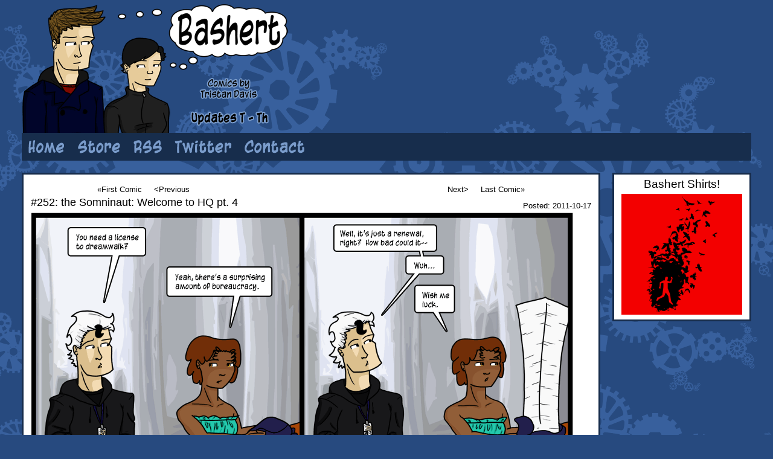

--- FILE ---
content_type: text/html; charset=UTF-8
request_url: http://bashertcomics.com/2011/10/17/252-the-somninaut-welcome-to-hq-pt-4/
body_size: 3833
content:
<!DOCTYPE HTML PUBLIC "-//W3C//DTD HTML 4.01//EN"
   "http://www.w3.org/TR/html4/strict.dtd">
<html xmlns="http://www.w3.org/1999/xhtml" lang="en-US">

<head profile="http://gmpg.org/xfn/11">
<meta http-equiv="Content-Type" content="text/html; charset=UTF-8" />
<meta property="og:description" content="" />

<title>#252: the Somninaut: Welcome to HQ pt. 4 &laquo;  Bashert Comics</title>

<link rel="stylesheet" href="http://bashertcomics.com/wp-content/themes/bashertv2/style.css" type="text/css" media="screen" />
<link rel="pingback" href="http://bashertcomics.com/xmlrpc.php" />



<meta name='robots' content='max-image-preview:large' />
<link rel="alternate" type="application/rss+xml" title="Bashert Comics &raquo; Feed" href="http://bashertcomics.com/feed/" />
<link rel="alternate" type="application/rss+xml" title="Bashert Comics &raquo; Comments Feed" href="http://bashertcomics.com/comments/feed/" />
<link rel="alternate" title="oEmbed (JSON)" type="application/json+oembed" href="http://bashertcomics.com/wp-json/oembed/1.0/embed?url=http%3A%2F%2Fbashertcomics.com%2F2011%2F10%2F17%2F252-the-somninaut-welcome-to-hq-pt-4%2F" />
<link rel="alternate" title="oEmbed (XML)" type="text/xml+oembed" href="http://bashertcomics.com/wp-json/oembed/1.0/embed?url=http%3A%2F%2Fbashertcomics.com%2F2011%2F10%2F17%2F252-the-somninaut-welcome-to-hq-pt-4%2F&#038;format=xml" />
<style id='wp-img-auto-sizes-contain-inline-css' type='text/css'>
img:is([sizes=auto i],[sizes^="auto," i]){contain-intrinsic-size:3000px 1500px}
/*# sourceURL=wp-img-auto-sizes-contain-inline-css */
</style>
<style id='wp-emoji-styles-inline-css' type='text/css'>

	img.wp-smiley, img.emoji {
		display: inline !important;
		border: none !important;
		box-shadow: none !important;
		height: 1em !important;
		width: 1em !important;
		margin: 0 0.07em !important;
		vertical-align: -0.1em !important;
		background: none !important;
		padding: 0 !important;
	}
/*# sourceURL=wp-emoji-styles-inline-css */
</style>
<style id='wp-block-library-inline-css' type='text/css'>
:root{--wp-block-synced-color:#7a00df;--wp-block-synced-color--rgb:122,0,223;--wp-bound-block-color:var(--wp-block-synced-color);--wp-editor-canvas-background:#ddd;--wp-admin-theme-color:#007cba;--wp-admin-theme-color--rgb:0,124,186;--wp-admin-theme-color-darker-10:#006ba1;--wp-admin-theme-color-darker-10--rgb:0,107,160.5;--wp-admin-theme-color-darker-20:#005a87;--wp-admin-theme-color-darker-20--rgb:0,90,135;--wp-admin-border-width-focus:2px}@media (min-resolution:192dpi){:root{--wp-admin-border-width-focus:1.5px}}.wp-element-button{cursor:pointer}:root .has-very-light-gray-background-color{background-color:#eee}:root .has-very-dark-gray-background-color{background-color:#313131}:root .has-very-light-gray-color{color:#eee}:root .has-very-dark-gray-color{color:#313131}:root .has-vivid-green-cyan-to-vivid-cyan-blue-gradient-background{background:linear-gradient(135deg,#00d084,#0693e3)}:root .has-purple-crush-gradient-background{background:linear-gradient(135deg,#34e2e4,#4721fb 50%,#ab1dfe)}:root .has-hazy-dawn-gradient-background{background:linear-gradient(135deg,#faaca8,#dad0ec)}:root .has-subdued-olive-gradient-background{background:linear-gradient(135deg,#fafae1,#67a671)}:root .has-atomic-cream-gradient-background{background:linear-gradient(135deg,#fdd79a,#004a59)}:root .has-nightshade-gradient-background{background:linear-gradient(135deg,#330968,#31cdcf)}:root .has-midnight-gradient-background{background:linear-gradient(135deg,#020381,#2874fc)}:root{--wp--preset--font-size--normal:16px;--wp--preset--font-size--huge:42px}.has-regular-font-size{font-size:1em}.has-larger-font-size{font-size:2.625em}.has-normal-font-size{font-size:var(--wp--preset--font-size--normal)}.has-huge-font-size{font-size:var(--wp--preset--font-size--huge)}.has-text-align-center{text-align:center}.has-text-align-left{text-align:left}.has-text-align-right{text-align:right}.has-fit-text{white-space:nowrap!important}#end-resizable-editor-section{display:none}.aligncenter{clear:both}.items-justified-left{justify-content:flex-start}.items-justified-center{justify-content:center}.items-justified-right{justify-content:flex-end}.items-justified-space-between{justify-content:space-between}.screen-reader-text{border:0;clip-path:inset(50%);height:1px;margin:-1px;overflow:hidden;padding:0;position:absolute;width:1px;word-wrap:normal!important}.screen-reader-text:focus{background-color:#ddd;clip-path:none;color:#444;display:block;font-size:1em;height:auto;left:5px;line-height:normal;padding:15px 23px 14px;text-decoration:none;top:5px;width:auto;z-index:100000}html :where(.has-border-color){border-style:solid}html :where([style*=border-top-color]){border-top-style:solid}html :where([style*=border-right-color]){border-right-style:solid}html :where([style*=border-bottom-color]){border-bottom-style:solid}html :where([style*=border-left-color]){border-left-style:solid}html :where([style*=border-width]){border-style:solid}html :where([style*=border-top-width]){border-top-style:solid}html :where([style*=border-right-width]){border-right-style:solid}html :where([style*=border-bottom-width]){border-bottom-style:solid}html :where([style*=border-left-width]){border-left-style:solid}html :where(img[class*=wp-image-]){height:auto;max-width:100%}:where(figure){margin:0 0 1em}html :where(.is-position-sticky){--wp-admin--admin-bar--position-offset:var(--wp-admin--admin-bar--height,0px)}@media screen and (max-width:600px){html :where(.is-position-sticky){--wp-admin--admin-bar--position-offset:0px}}

/*# sourceURL=wp-block-library-inline-css */
</style>
<style id='classic-theme-styles-inline-css' type='text/css'>
/*! This file is auto-generated */
.wp-block-button__link{color:#fff;background-color:#32373c;border-radius:9999px;box-shadow:none;text-decoration:none;padding:calc(.667em + 2px) calc(1.333em + 2px);font-size:1.125em}.wp-block-file__button{background:#32373c;color:#fff;text-decoration:none}
/*# sourceURL=/wp-includes/css/classic-themes.min.css */
</style>
<link rel="https://api.w.org/" href="http://bashertcomics.com/wp-json/" /><link rel="alternate" title="JSON" type="application/json" href="http://bashertcomics.com/wp-json/wp/v2/posts/1350" /><link rel="EditURI" type="application/rsd+xml" title="RSD" href="http://bashertcomics.com/xmlrpc.php?rsd" />
<meta name="generator" content="WordPress 6.9" />
<link rel="canonical" href="http://bashertcomics.com/2011/10/17/252-the-somninaut-welcome-to-hq-pt-4/" />
<link rel='shortlink' href='http://bashertcomics.com/?p=1350' />
<style type="text/css">.recentcomments a{display:inline !important;padding:0 !important;margin:0 !important;}</style>
<script type="text/javascript">
<!--
var images = ["audiophant", "mammalsarescrewed", "murderofcrows", "sheepkite", "whatdrivesme"];
var numImages = 5;
function setImage() {
    var image = Math.floor(Math.random()*numImages);
    document.write("<img src=\"http://bashertcomics.com/wp-content/themes/bashertv2/images/shirtboximages/" + images[image] + ".png\" >");
}
-->
</script>

</head>
<body class="wp-singular post-template-default single single-post postid-1350 single-format-standard wp-theme-bashertv2">
<div id="page">

<div id="header">
<div id="logo"><a href="http://bashertcomics.com"><img src="http://bashertcomics.com/wp-content/themes/bashertv2/images/logo2.png" ></a></div>
<div id="top_banner_ads">

	<div id="Ad_1" class="bannerad"><div style="width:468px; height:60px;">
<script type="text/javascript"><!--
google_ad_client = "pub-7029045912706119";
/* Bashert banner 1 */
google_ad_slot = "7765983492";
google_ad_width = 468;
google_ad_height = 60;
//-->
</script>
<script type="text/javascript"
src="http://pagead2.googlesyndication.com/pagead/show_ads.js">
</script>
	</div></div>

	<div id="Ad_2" class="bannerad"><div style="width:468px; height:60px;">
<script type="text/javascript"><!--
google_ad_client = "pub-7029045912706119";
/* Bashert banner 2 */
google_ad_slot = "2176940995";
google_ad_width = 468;
google_ad_height = 60;
//-->
</script>
<script type="text/javascript"
src="http://pagead2.googlesyndication.com/pagead/show_ads.js">
</script>
	</div></div>

</div>
<div id="topnav"><img src="http://bashertcomics.com/wp-content/themes/bashertv2/images/toolbar.png" usemap="#navmap">
<map name="navmap">
	<area shape="rect" coords="0,0,75,25" href="http://bashertcomics.com" />
	<area shape="rect" coords="75,0,165,25" href="http://www.cafepress.com/bashertshirts" />
	<area shape="rect" coords="165,0,230,25" href="http://bashertcomics.com/feed/" />
	<area shape="rect" coords="230,0,350,25" href="http://www.twitter.com/tristanitis" />
	<area shape="rect" coords="350,0,459,25" href="http://bashertcomics.com/?page_id=682" />
</map>
</div>
</div>

<div id="content">

<div id="post">


<div class="browselinks">
	<div class="leftlinks">
		<div class="leftlink"><a href="http://bashertcomics.com/2009/11/12/1-halloween-2009/">&laquo;First Comic</a></div>
					<div class="leftlink"><a href="http://bashertcomics.com/2011/10/14/251-the-somninaut-welcome-to-hq-pt-3/" rel="prev">&lt;Previous</a></div>
			</div>
	<div class="rightlinks">
		<div class="rightlink"><a href="http://bashertcomics.com/2011/10/19/253-the-somninaut-welcome-to-hq-pt-5/" rel="next">Next&gt;</a></div>
		<div class="rightlink"><a href="http://bashertcomics.com/2016/02/15/ive-written-a-book/">Last Comic&raquo;</a></div>
	</div>
</div>

<div class="post-1350 post type-post status-publish format-standard hentry category-comics tag-somninaut" id="post-1350">
<div id="titlearea">
	<div class="posttitle"><a href="http://bashertcomics.com/2011/10/17/252-the-somninaut-welcome-to-hq-pt-4/" rel="bookmark">#252: the Somninaut: Welcome to HQ pt. 4</a></div>
	<div id="postdate">Posted: 2011-10-17</div></div>

	<div class="storycontent">
		<p><img fetchpriority="high" decoding="async" class="alignnone size-full wp-image-1351" title="10172011" src="http://bashertcomics.com/wp-content/uploads/2011/10/10172011.png" alt="" width="899" height="504" /></p>
	</div>

<div class="browselinks">
	<div class="leftlinks">
		<div class="leftlink"><a href="http://bashertcomics.com/2009/11/12/1-halloween-2009/">&laquo;First Comic</a></div>
					<div class="leftlink"><a href="http://bashertcomics.com/2011/10/14/251-the-somninaut-welcome-to-hq-pt-3/" rel="prev">&lt;Previous</a></div>
			</div>
	<div class="rightlinks">
		<div class="rightlink"><a href="http://bashertcomics.com/2011/10/19/253-the-somninaut-welcome-to-hq-pt-5/" rel="next">Next&gt;</a></div>
		<div class="rightlink"><a href="http://bashertcomics.com/2016/02/15/ive-written-a-book/">Last Comic&raquo;</a></div>
	</div>
</div>
<div style="clear:both;">&nbsp;</div>

	<div class="feedback">
		<div id="twitterbutton"><a href="http://twitter.com/share" onclick="window.open('http://twitter.com/share?url=http://bashertcomics.com/2011/10/17/252-the-somninaut-welcome-to-hq-pt-4/&related=bashertcomics','twitter_window','height=450px,width=550px,location=no'); return false" ><img src="http://bashertcomics.com/wp-content/themes/bashertv2/images/twitshare.png" ></a></div>
		<div id="fbbutton"><a href="http://facebook.com/sharer.php" onclick="window.open('http://www.facebook.com/sharer.php?u=http://bashertcomics.com/2011/10/17/252-the-somninaut-welcome-to-hq-pt-4/&t=#252: the Somninaut: Welcome to HQ pt. 4','fb_window','height=450px,width=550px,location=no'); return false" ><img src="http://bashertcomics.com/wp-content/themes/bashertv2/images/fbshare.png" ></a></div>
		<div id="comments_link"><span>Comments Off<span class="screen-reader-text"> on #252: the Somninaut: Welcome to HQ pt. 4</span></span></div>
	</div>

</div>

<div id="comments_area">



<p><a href="http://bashertcomics.com/2011/10/17/252-the-somninaut-welcome-to-hq-pt-4/feed/"><abbr title="Really Simple Syndication">RSS</abbr> feed for comments on this post.</a></p>

<p>Sorry, the comment form is closed at this time.</p>
</div>


</div>
<div id="tshirtad" onclick="location.href='http://www.cafepress.com/bashertshirts';">
	<div id="tshirttitle">Bashert Shirts!</div>
	<div id="tshirtimg">
<script type="text/javascript">
setImage();
</script>
	</div>
</div>

</div>

<!-- begin footer -->

<div id="footer"><div id="footer_text"><script type="text/javascript">
var today = new Date();
var year = today.getFullYear();
document.write('Copyright Tristan Davis 2009-' + year);
</script></div></div>

</div> <!--page ends here -->
</body>
</html>

--- FILE ---
content_type: text/html; charset=utf-8
request_url: https://www.google.com/recaptcha/api2/aframe
body_size: 266
content:
<!DOCTYPE HTML><html><head><meta http-equiv="content-type" content="text/html; charset=UTF-8"></head><body><script nonce="cVIBAgEfi4RtKeKrQKXwiA">/** Anti-fraud and anti-abuse applications only. See google.com/recaptcha */ try{var clients={'sodar':'https://pagead2.googlesyndication.com/pagead/sodar?'};window.addEventListener("message",function(a){try{if(a.source===window.parent){var b=JSON.parse(a.data);var c=clients[b['id']];if(c){var d=document.createElement('img');d.src=c+b['params']+'&rc='+(localStorage.getItem("rc::a")?sessionStorage.getItem("rc::b"):"");window.document.body.appendChild(d);sessionStorage.setItem("rc::e",parseInt(sessionStorage.getItem("rc::e")||0)+1);localStorage.setItem("rc::h",'1768843660865');}}}catch(b){}});window.parent.postMessage("_grecaptcha_ready", "*");}catch(b){}</script></body></html>

--- FILE ---
content_type: text/css
request_url: http://bashertcomics.com/wp-content/themes/bashertv2/style.css
body_size: 2444
content:
/*
Theme Name: Bashert Theme
Theme URI: http://elisabetholson.com
Description: A theme created exclusively for Bashert Comics.
Version: 2.0
Author: Elisabeth Olson
Tags: fixed width, one column

*/
/*
.screen-reader-text {
     position: absolute;
     left: -1000em;
}

a {
    color: #675;
}
*/
a img {
    border: none;
}
img {
    display: block;
}

/*
a:visited {
    color: #342;
}

a:hover {
    color: #9a8;
}

acronym, abbr {
    border-bottom: 1px dashed #333;
}

acronym, abbr, span.caps {
    font-size: 90%;
    letter-spacing: .07em;
}

acronym, abbr {
    cursor: help;
}

blockquote {
    border-left: 5px solid #ccc;
    margin-left: 1.5em;
    padding-left: 5px;
}
*/
body {
    background: #274a7f url('images/newbggears.png') no-repeat center top;
    color: #000;
    font-family: Arial, Verdana, sans-serif;
    margin: 0;
    padding: 0;
}
/*
cite {
    font-size: 90%;
    font-style: normal;
}

h2 {
    border-bottom: 1px dotted #ccc;
    font: 95% "Times New Roman", Times, serif;
    letter-spacing: 0.2em;
    margin: 15px 0 2px 0;
    padding-bottom: 2px;
}

h3 {
    border-bottom: 1px dotted #eee;
    font-family: "Times New Roman", Times, serif;
    margin-top: 0;
}

ol#comments li p {
    font-size: 100%;
}

p, li, .feedback {
    font: 90%/175% 'Lucida Grande', 'Lucida Sans Unicode', Verdana, sans-serif;
    letter-spacing: -1px;
}
*/
/* classes used by the_meta() */
/*ul.post-meta {
    list-style: none;
}

ul.post-meta span.post-meta-key {
    font-weight: bold;
}

.credit {
    background: #90a090;
    border-top: 3px double #aba;
    color: #fff;
    font-size: 11px;
    margin: 10px 0 0 0;
    padding: 3px;
    text-align: center;
}

.credit a:link, .credit a:hover {
    color: #fff;
}

.feedback {
    color: #ccc;
    text-align: right;
    clear: both;
}

.meta {
    font-size: .75em;
}

.meta li, ul.post-meta li {
    display: inline;
}

.meta ul {
    display: inline;
    list-style: none;
    margin: 0;
    padding: 0;
}

.meta, .meta a {
    color: #808080;
    font-weight: normal;
    letter-spacing: 0;
}

.storytitle {
    margin: 0;
}

.storytitle a {
    text-decoration: none;
}
*/
#commentform #author, #commentform #email, #commentform #url, #commentform textarea {
    background: #fff;
    border: 1px solid #333;
    padding: .2em;
}

#commentform textarea {
    width: 50%;
}

#commentlist li ul {
    border-left: 1px solid #ddd;
    font-size: 110%;
    list-style-type: none;
}

#commentlist {
    padding:0px 20px;
}


#commentlist li .avatar {
    float: right;
    margin-right: 25px;
    border: 1px dotted #ccc;
    padding: 2px;
}

#content {
    position: relative;
}

#page {
  width: 1208px;
  margin-left: auto;
  margin-right:auto;
  position: relative;
  background: url('images/newbggears.png') no-repeat -100px 0;
}


#header {
/*  border-bottom: 3px double #aba;
    border-left: 1px solid #9a9;
    border-right: 1px solid #565;
    border-top: 1px solid #9a9;
    font: italic normal 230% 'Times New Roman', Times, serif;
    letter-spacing: 0.2em;
    margin: 0;
    padding: 15px 10px 15px 60px;
*/
}
/*
#header a {
    color: #fff;
    text-decoration: none;
}

#header a:hover {
    text-decoration: underline;
}

#menu {
    background: #fff;
    border-left: 1px dotted #ccc;
    border-top: 3px solid #e0e6e0;
    padding: 20px 0 10px 30px;
    position: absolute;
    right: 2px;
    top: 0;
    width: 11em;
}

#menu form {
    margin: 0 0 0 13px;
}

#menu input#s {
    width: 80%;
    background: #eee;
    border: 1px solid #999;
    color: #000;
}

#menu ul {
    color: #ccc;
    font-weight: bold;
    list-style-type: none;
    margin: 0;
    padding-left: 3px;
    text-transform: lowercase;
}

#menu ul li {
    font: italic normal 110% 'Times New Roman', Times, serif;
    letter-spacing: 0.1em;
    margin-top: 10px;
    padding-bottom: 2px; /*border-bottom: dotted 1px #ccc;
}

#menu ul ul {
    font-variant: normal;
    font-weight: normal;
    line-height: 100%;
    list-style-type: none;
    margin: 0;
    padding: 0;
    text-align: left;
}

#menu ul ul li {
    border: 0;
    font: normal normal 12px/115% 'Lucida Grande', 'Lucida Sans Unicode', Verdana, sans-serif;
    letter-spacing: 0;
    margin-top: 0;
    padding: 0;
    padding-left: 12px;
}

#menu ul ul li a {
    color: #000;
    text-decoration: none;
}

#menu ul ul li a:hover {
    border-bottom: 1px solid #809080;
}

#menu ul ul ul.children {
    font-size: 142%;
    padding-left: 4px;
}

#wp-calendar {
    border: 1px solid #ddd;
    empty-cells: show;
    font-size: 14px;
    margin: 0;
    width: 90%;
}

#wp-calendar #next a {
    padding-right: 10px;
    text-align: right;
}

#wp-calendar #prev a {
    padding-left: 10px;
    text-align: left;
}

#wp-calendar a {
    display: block;
    text-decoration: none;
}

#wp-calendar a:hover {
    background: #e0e6e0;
    color: #333;
}

#wp-calendar caption {
    color: #999;
    font-size: 16px;
    text-align: left;
}

#wp-calendar td {
    color: #ccc;
    font: normal 12px 'Lucida Grande', 'Lucida Sans Unicode', Verdana, sans-serif;
    letter-spacing: normal;
    padding: 2px 0;
    text-align: center;
}

#wp-calendar td.pad:hover {
    background: #fff;
}

#wp-calendar td:hover, #wp-calendar #today {
    background: #eee;
    color: #bbb;
}

#wp-calendar th {
    font-style: normal;
    text-transform: capitalize;
}
*/
/* Captions & aligment */
/*.aligncenter,
div.aligncenter {
    display: block;
    margin-left: auto;
    margin-right: auto;
}
*/
.alignleft {
    float: left;
}

.alignright {
    float: right;
}
/*
.wp-caption {
    border: 1px solid #ddd;
    text-align: center;
    background-color: #f3f3f3;
    padding-top: 4px;
    margin: 10px;
    -moz-border-radius: 3px;
    -khtml-border-radius: 3px;
    -webkit-border-radius: 3px;
    border-radius: 3px;
}

.wp-caption img {
    margin: 0;
    padding: 0;
    border: 0 none;
}

.wp-caption p.wp-caption-text {
    font-size: 11px;
    line-height: 17px;
    padding: 0 4px 5px;
    margin: 0;
}  */
/* End captions & aligment */

/* Bashert-specific classes */
.bannerad {
    margin:15px;
}

#logo {
    float: left;
}

#top_banner_ads {
    position: absolute;
    right: 0px;
    top: 30px;
}



#topnav {
    clear:both;
    background: #172d4c;
    height: 46px;
}

#topnav img {
   border: none;
   position: relative;
   top:10px;
   left:10px;
}


#footer_text {
    background: #172d4c;
    color: #7a9cce;
    margin-left: auto;
    margin-right: auto;
    text-align: center;
    padding: 10px 0px;
    width: 323px;

}

#footer {
    background: url('images/copyrightgears.png') no-repeat center top;
    height: 200px;
    padding-top: 40px;
}


#post {
    background: #fff;
    border: 3px solid #172d4c;
    margin: 20px 0px 0px 0px;
    padding: 12px;
    width: 928px;
    min-height: 400px;
}

#tshirtad, #tagcloud {
    position: absolute;
    right: 0px;
    width:224px;
    height:240px;
    background: #fff;
    border: 3px solid #172d4c;
    text-align: center;
}

#tshirtad {
    top: 0px;
    font-size: larger;
    cursor: pointer;
}

#tagcloud {
    top: 260px;
    margin: 0px;
}

#tagcloud a {
  text-decoration: none;
  color: #172d4c;
}

#tagcloud ul {
    padding: 0px 3px;
    margin: 0px;
}

#tagcloudtitle{
 font-size: larger;
 color: #172d4c;
}


#tshirttitle, #tagcloudtitle{
    padding: 5px 0px;
}

#tshirtimg img {
    display: inline;
}

.leftlinks{
    float:left;
    padding-left: 100px;
}

.browselinks > div > div {
  float: left;
  padding: 3px 10px;
}

.rightlinks {
    float:right;
    padding-right: 100px;
}

.browselinks a {
    text-decoration: none;
    color: #000;
    font-size: small;
    font-family: 'Arial Black', Arial, sans-serif;
}

.hentry{
  clear: both;
}

.posttitle {
    font-family: 'Arial Black', Arial, sans-serif;
    font-size: large;
    float: left;
}

.posttitle a {
    text-decoration: none;
    color: black;
}

 #postdate {
    font-size: small;
    text-align: right;
    padding-top: 8px;
 }

 .storycontent {
    margin-top: -13px;
 }

#fbbutton{
  position: relative;
  top: -28px;
  left: 30px;
}

#comments_link{
    position: relative;
    top: -48px;
    left: 60px;
}

.feedback {
    height: 30px;
}


.feedback a{
   color: black;
}

#comments, #postcomment {
    font-size: medium;
}

#comments_area a {
    color: black;
}

#comments_area p {
    font-size: small;
}

#commentlist cite {
  padding-left: 20px;
}

#commentlist li {
  background: #7a9cce;
  padding: 7px;
  margin: 3px 0px;
}


.storycontent > p{
  width: 850px;
}

.storycontent > p:first-child {
  width: 100%;
}








